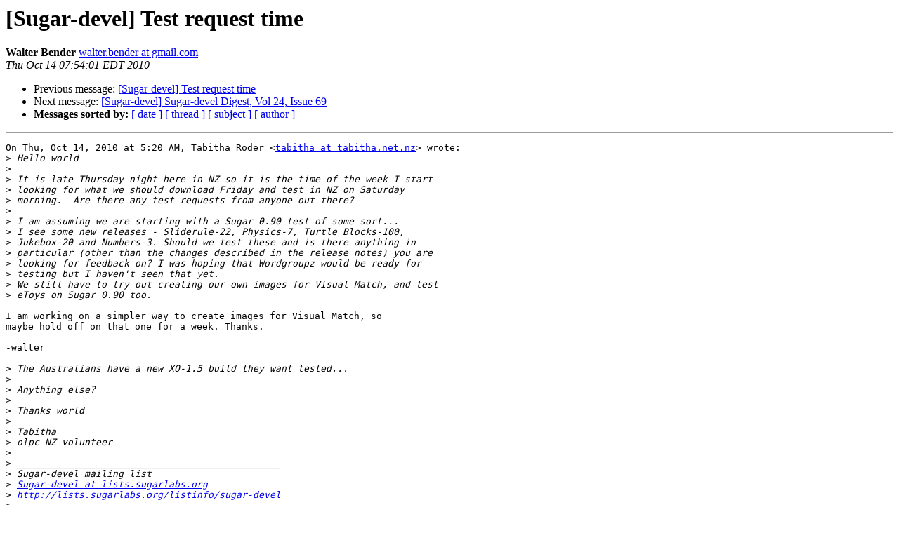

--- FILE ---
content_type: text/html
request_url: http://lists.sugarlabs.org/archive/sugar-devel/2010-October/027820.html
body_size: 1584
content:
<!DOCTYPE HTML PUBLIC "-//W3C//DTD HTML 4.01 Transitional//EN">
<HTML>
 <HEAD>
   <TITLE> [Sugar-devel] Test request time
   </TITLE>
   <LINK REL="Index" HREF="index.html" >
   <LINK REL="made" HREF="mailto:sugar-devel%40lists.sugarlabs.org?Subject=Re%3A%20%5BSugar-devel%5D%20Test%20request%20time&In-Reply-To=%3CAANLkTi%3DPjt9OVXPHsuvw9Q0TKQa5hBJHmfrB9dMfzRg3%40mail.gmail.com%3E">
   <META NAME="robots" CONTENT="index,nofollow">
   <style type="text/css">
       pre {
           white-space: pre-wrap;       /* css-2.1, curent FF, Opera, Safari */
           }
   </style>
   <META http-equiv="Content-Type" content="text/html; charset=us-ascii">
   <LINK REL="Previous"  HREF="027819.html">
   <LINK REL="Next"  HREF="027814.html">
 </HEAD>
 <BODY BGCOLOR="#ffffff">
   <H1>[Sugar-devel] Test request time</H1>
    <B>Walter Bender</B> 
    <A HREF="mailto:sugar-devel%40lists.sugarlabs.org?Subject=Re%3A%20%5BSugar-devel%5D%20Test%20request%20time&In-Reply-To=%3CAANLkTi%3DPjt9OVXPHsuvw9Q0TKQa5hBJHmfrB9dMfzRg3%40mail.gmail.com%3E"
       TITLE="[Sugar-devel] Test request time">walter.bender at gmail.com
       </A><BR>
    <I>Thu Oct 14 07:54:01 EDT 2010</I>
    <P><UL>
        <LI>Previous message: <A HREF="027819.html">[Sugar-devel] Test request time
</A></li>
        <LI>Next message: <A HREF="027814.html">[Sugar-devel] Sugar-devel Digest, Vol 24, Issue 69
</A></li>
         <LI> <B>Messages sorted by:</B> 
              <a href="date.html#27820">[ date ]</a>
              <a href="thread.html#27820">[ thread ]</a>
              <a href="subject.html#27820">[ subject ]</a>
              <a href="author.html#27820">[ author ]</a>
         </LI>
       </UL>
    <HR>  
<!--beginarticle-->
<PRE>On Thu, Oct 14, 2010 at 5:20 AM, Tabitha Roder &lt;<A HREF="http://lists.sugarlabs.org/listinfo/sugar-devel">tabitha at tabitha.net.nz</A>&gt; wrote:
&gt;<i> Hello world
</I>&gt;<i>
</I>&gt;<i> It is late Thursday night here in NZ so it is the time of the week I start
</I>&gt;<i> looking for what we should download Friday and test in NZ on Saturday
</I>&gt;<i> morning.&#160; Are there any test requests from anyone out there?
</I>&gt;<i>
</I>&gt;<i> I am assuming we are starting with a Sugar 0.90 test of some sort...
</I>&gt;<i> I see some new releases - Sliderule-22, Physics-7, Turtle Blocks-100,
</I>&gt;<i> Jukebox-20 and Numbers-3. Should we test these and is there anything in
</I>&gt;<i> particular (other than the changes described in the release notes) you are
</I>&gt;<i> looking for feedback on? I was hoping that Wordgroupz would be ready for
</I>&gt;<i> testing but I haven't seen that yet.
</I>&gt;<i> We still have to try out creating our own images for Visual Match, and test
</I>&gt;<i> eToys on Sugar 0.90 too.
</I>
I am working on a simpler way to create images for Visual Match, so
maybe hold off on that one for a week. Thanks.

-walter

&gt;<i> The Australians have a new XO-1.5 build they want tested...
</I>&gt;<i>
</I>&gt;<i> Anything else?
</I>&gt;<i>
</I>&gt;<i> Thanks world
</I>&gt;<i>
</I>&gt;<i> Tabitha
</I>&gt;<i> olpc NZ volunteer
</I>&gt;<i>
</I>&gt;<i> _______________________________________________
</I>&gt;<i> Sugar-devel mailing list
</I>&gt;<i> <A HREF="http://lists.sugarlabs.org/listinfo/sugar-devel">Sugar-devel at lists.sugarlabs.org</A>
</I>&gt;<i> <A HREF="http://lists.sugarlabs.org/listinfo/sugar-devel">http://lists.sugarlabs.org/listinfo/sugar-devel</A>
</I>&gt;<i>
</I>&gt;<i>
</I>


-- 
Walter Bender
Sugar Labs
<A HREF="http://www.sugarlabs.org">http://www.sugarlabs.org</A>
</PRE>



























































































































<!--endarticle-->
    <HR>
    <P><UL>
        <!--threads-->
	<LI>Previous message: <A HREF="027819.html">[Sugar-devel] Test request time
</A></li>
	<LI>Next message: <A HREF="027814.html">[Sugar-devel] Sugar-devel Digest, Vol 24, Issue 69
</A></li>
         <LI> <B>Messages sorted by:</B> 
              <a href="date.html#27820">[ date ]</a>
              <a href="thread.html#27820">[ thread ]</a>
              <a href="subject.html#27820">[ subject ]</a>
              <a href="author.html#27820">[ author ]</a>
         </LI>
       </UL>

<hr>
<a href="http://lists.sugarlabs.org/listinfo/sugar-devel">More information about the Sugar-devel
mailing list</a><br>
</body></html>
